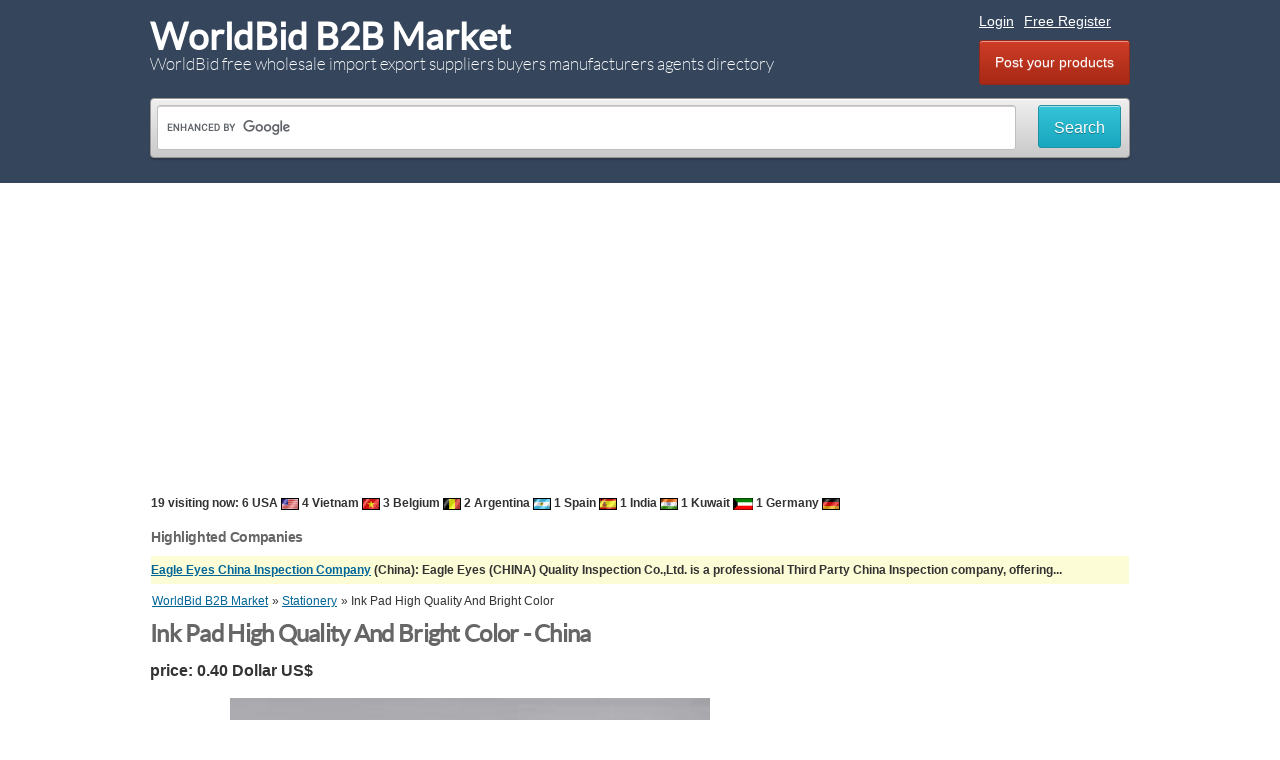

--- FILE ---
content_type: text/html
request_url: https://www.worldbid.com/office-supplies-equipment/stationery/ink-pad-high-quality-and-bright-color-i334712.html
body_size: 10567
content:
<!DOCTYPE html PUBLIC "-//W3C//DTD XHTML 1.0 Transitional//EN" "https://www.w3.org/TR/xhtml1/DTD/xhtml1-transitional.dtd">
<html xmlns="https://www.w3.org/1999/xhtml" dir="ltr" lang="en-US">
    <head>
		<!-- Google tag (gtag.js) -->
		<script async src="https://www.googletagmanager.com/gtag/js?id=G-C39B3WZJTV"></script>
		<script>
		  window.dataLayer = window.dataLayer || [];
		  function gtag(){dataLayer.push(arguments);}
		  gtag('js', new Date());

		  gtag('config', 'G-C39B3WZJTV');
		</script>
        
<meta http-equiv="Content-type" content="text/html; charset=utf-8" />

<title>Ink Pad High Quality And Bright Color DongGuang  - WorldBid B2B Market</title>
<meta name="title" content="Ink Pad High Quality And Bright Color DongGuang  - WorldBid B2B Market" />
<meta name="description" content="Stationery China, Ink Pad High Quality And Bright Color, Specifications: Size of product:90*60*22mm Size of sponge:74*44mm Logo:Customized Safty:Child-safe and Non-toxic, acid-f..." />
<meta name="keywords" content="Stationery, DongGuang , Stationery DongGuang " />
<meta http-equiv="Cache-Control" content="no-cache" />
<meta http-equiv="Expires" content="Fri, Jan 01 1970 00:00:00 GMT" />

<meta name="viewport" content="initial-scale = 1.0,maximum-scale = 1.0" />

<meta name="apple-mobile-web-app-capable" content="yes">
<meta name="apple-mobile-web-app-status-bar-style" content="black">

<!-- favicon -->
<link rel="shortcut icon" href="https://www.worldbid.com/oc-content/themes/bender/favicon/favicon-48.png">
<link rel="apple-touch-icon-precomposed" sizes="144x144" href="https://www.worldbid.com/oc-content/themes/bender/favicon/favicon-144.png">
<link rel="apple-touch-icon-precomposed" sizes="114x114" href="https://www.worldbid.com/oc-content/themes/bender/favicon/favicon-114.png">
<link rel="apple-touch-icon-precomposed" sizes="72x72" href="https://www.worldbid.com/oc-content/themes/bender/favicon/favicon-72.png">
<link rel="apple-touch-icon-precomposed" href="https://www.worldbid.com/oc-content/themes/bender/favicon/favicon-57.png">
<!-- /favicon -->

<link href="https://www.worldbid.com/oc-content/themes/bender/js/jquery-ui/jquery-ui-1.10.2.custom.min.css" rel="stylesheet" type="text/css" />

<script type="text/javascript">
    var bender = window.bender || {};
    bender.base_url = 'https://www.worldbid.com/index.php';
    bender.langs = {"delete":"Delete","cancel":"Cancel"};
    bender.fancybox_prev = 'Previous image';
    bender.fancybox_next = 'Next image';
    bender.fancybox_closeBtn = 'Close';
</script>
<link href="https://www.worldbid.com/oc-content/themes/bender/css/main.css" rel="stylesheet" type="text/css" />
<meta name="generator" content="Osclass 3.6.1" /><meta name="robots" content="index, follow" />
<meta name="googlebot" content="index, follow" />
<link href="https://www.worldbid.com/oc-content/themes/bender/js/fancybox/jquery.fancybox.css" rel="stylesheet" type="text/css" />
<link href="https://www.worldbid.com/oc-content/themes/bender/css/font-awesome-4.1.0/css/font-awesome.min.css" rel="stylesheet" type="text/css" />
<link href="https://www.worldbid.com/oc-includes/osclass/assets/js/fineuploader/fineuploader.css" rel="stylesheet" type="text/css" />
<link href="https://www.worldbid.com/oc-content/themes/bender/css/ajax-uploader.css" rel="stylesheet" type="text/css" />
<script type="text/javascript" src="https://www.worldbid.com/oc-includes/osclass/assets/js/jquery.min.js"></script>
<script type="text/javascript" src="https://www.worldbid.com/oc-content/themes/bender/js/fancybox/jquery.fancybox.pack.js"></script>
<script type="text/javascript" src="https://www.worldbid.com/oc-includes/osclass/assets/js/date.js"></script>
<script type="text/javascript" src="https://www.worldbid.com/oc-content/plugins/preResize_images/js/fine-uploader/jquery.fineuploader.min.js"></script>
<script type="text/javascript" src="https://www.worldbid.com/oc-includes/osclass/assets/js/jquery.validate.min.js"></script>
<script type="text/javascript" src="https://www.worldbid.com/oc-includes/osclass/assets/js/jquery-ui.min.js"></script>
<script type="text/javascript" src="https://www.worldbid.com/oc-content/themes/bender/js/global.js"></script>
		<script data-ad-client="ca-pub-1051207324975532" async src="https://pagead2.googlesyndication.com/pagead/js/adsbygoogle.js"></script>		<script async src="https://fundingchoicesmessages.google.com/i/pub-1051207324975532?ers=1" nonce="CFacKjh5J0-BA-_aN_tByw"></script><script nonce="CFacKjh5J0-BA-_aN_tByw">(function() {function signalGooglefcPresent() {if (!window.frames['googlefcPresent']) {if (document.body) {const iframe = document.createElement('iframe'); iframe.style = 'width: 0; height: 0; border: none; z-index: -1000; left: -1000px; top: -1000px;'; iframe.style.display = 'none'; iframe.name = 'googlefcPresent'; document.body.appendChild(iframe);} else {setTimeout(signalGooglefcPresent, 0);}}}signalGooglefcPresent();})();</script>

		<script>(function(){/*
		 Copyright The Closure Library Authors.
		 SPDX-License-Identifier: Apache-2.0
		*/
		'use strict';var aa=function(a){var b=0;return function(){return b<a.length?{done:!1,value:a[b++]}:{done:!0}}},ba="function"==typeof Object.create?Object.create:function(a){var b=function(){};b.prototype=a;return new b},k;if("function"==typeof Object.setPrototypeOf)k=Object.setPrototypeOf;else{var m;a:{var ca={a:!0},n={};try{n.__proto__=ca;m=n.a;break a}catch(a){}m=!1}k=m?function(a,b){a.__proto__=b;if(a.__proto__!==b)throw new TypeError(a+" is not extensible");return a}:null}
		var p=k,q=function(a,b){a.prototype=ba(b.prototype);a.prototype.constructor=a;if(p)p(a,b);else for(var c in b)if("prototype"!=c)if(Object.defineProperties){var d=Object.getOwnPropertyDescriptor(b,c);d&&Object.defineProperty(a,c,d)}else a[c]=b[c];a.v=b.prototype},r=this||self,da=function(){},t=function(a){return a};var u;var w=function(a,b){this.g=b===v?a:""};w.prototype.toString=function(){return this.g+""};var v={},x=function(a){if(void 0===u){var b=null;var c=r.trustedTypes;if(c&&c.createPolicy){try{b=c.createPolicy("goog#html",{createHTML:t,createScript:t,createScriptURL:t})}catch(d){r.console&&r.console.error(d.message)}u=b}else u=b}a=(b=u)?b.createScriptURL(a):a;return new w(a,v)};var A=function(){return Math.floor(2147483648*Math.random()).toString(36)+Math.abs(Math.floor(2147483648*Math.random())^Date.now()).toString(36)};var B={},C=null;var D="function"===typeof Uint8Array;function E(a,b,c){return"object"===typeof a?D&&!Array.isArray(a)&&a instanceof Uint8Array?c(a):F(a,b,c):b(a)}function F(a,b,c){if(Array.isArray(a)){for(var d=Array(a.length),e=0;e<a.length;e++){var f=a[e];null!=f&&(d[e]=E(f,b,c))}Array.isArray(a)&&a.s&&G(d);return d}d={};for(e in a)Object.prototype.hasOwnProperty.call(a,e)&&(f=a[e],null!=f&&(d[e]=E(f,b,c)));return d}
		function ea(a){return F(a,function(b){return"number"===typeof b?isFinite(b)?b:String(b):b},function(b){var c;void 0===c&&(c=0);if(!C){C={};for(var d="ABCDEFGHIJKLMNOPQRSTUVWXYZabcdefghijklmnopqrstuvwxyz0123456789".split(""),e=["+/=","+/","-_=","-_.","-_"],f=0;5>f;f++){var h=d.concat(e[f].split(""));B[f]=h;for(var g=0;g<h.length;g++){var l=h[g];void 0===C[l]&&(C[l]=g)}}}c=B[c];d=Array(Math.floor(b.length/3));e=c[64]||"";for(f=h=0;h<b.length-2;h+=3){var y=b[h],z=b[h+1];l=b[h+2];g=c[y>>2];y=c[(y&3)<<
		4|z>>4];z=c[(z&15)<<2|l>>6];l=c[l&63];d[f++]=""+g+y+z+l}g=0;l=e;switch(b.length-h){case 2:g=b[h+1],l=c[(g&15)<<2]||e;case 1:b=b[h],d[f]=""+c[b>>2]+c[(b&3)<<4|g>>4]+l+e}return d.join("")})}var fa={s:{value:!0,configurable:!0}},G=function(a){Array.isArray(a)&&!Object.isFrozen(a)&&Object.defineProperties(a,fa);return a};var H;var J=function(a,b,c){var d=H;H=null;a||(a=d);d=this.constructor.u;a||(a=d?[d]:[]);this.j=d?0:-1;this.h=null;this.g=a;a:{d=this.g.length;a=d-1;if(d&&(d=this.g[a],!(null===d||"object"!=typeof d||Array.isArray(d)||D&&d instanceof Uint8Array))){this.l=a-this.j;this.i=d;break a}void 0!==b&&-1<b?(this.l=Math.max(b,a+1-this.j),this.i=null):this.l=Number.MAX_VALUE}if(c)for(b=0;b<c.length;b++)a=c[b],a<this.l?(a+=this.j,(d=this.g[a])?G(d):this.g[a]=I):(d=this.l+this.j,this.g[d]||(this.i=this.g[d]={}),(d=this.i[a])?
		G(d):this.i[a]=I)},I=Object.freeze(G([])),K=function(a,b){if(-1===b)return null;if(b<a.l){b+=a.j;var c=a.g[b];return c!==I?c:a.g[b]=G([])}if(a.i)return c=a.i[b],c!==I?c:a.i[b]=G([])},M=function(a,b){var c=L;if(-1===b)return null;a.h||(a.h={});if(!a.h[b]){var d=K(a,b);d&&(a.h[b]=new c(d))}return a.h[b]};J.prototype.toJSON=function(){var a=N(this,!1);return ea(a)};
		var N=function(a,b){if(a.h)for(var c in a.h)if(Object.prototype.hasOwnProperty.call(a.h,c)){var d=a.h[c];if(Array.isArray(d))for(var e=0;e<d.length;e++)d[e]&&N(d[e],b);else d&&N(d,b)}return a.g},O=function(a,b){H=b=b?JSON.parse(b):null;a=new a(b);H=null;return a};J.prototype.toString=function(){return N(this,!1).toString()};var P=function(a){J.call(this,a)};q(P,J);function ha(a){var b,c=(a.ownerDocument&&a.ownerDocument.defaultView||window).document,d=null===(b=c.querySelector)||void 0===b?void 0:b.call(c,"script[nonce]");(b=d?d.nonce||d.getAttribute("nonce")||"":"")&&a.setAttribute("nonce",b)};var Q=function(a,b){b=String(b);"application/xhtml+xml"===a.contentType&&(b=b.toLowerCase());return a.createElement(b)},R=function(a){this.g=a||r.document||document};R.prototype.appendChild=function(a,b){a.appendChild(b)};var S=function(a,b,c,d,e,f){try{var h=a.g,g=Q(a.g,"SCRIPT");g.async=!0;g.src=b instanceof w&&b.constructor===w?b.g:"type_error:TrustedResourceUrl";ha(g);h.head.appendChild(g);g.addEventListener("load",function(){e();d&&h.head.removeChild(g)});g.addEventListener("error",function(){0<c?S(a,b,c-1,d,e,f):(d&&h.head.removeChild(g),f())})}catch(l){f()}};var ia=r.atob("aHR0cHM6Ly93d3cuZ3N0YXRpYy5jb20vaW1hZ2VzL2ljb25zL21hdGVyaWFsL3N5c3RlbS8xeC93YXJuaW5nX2FtYmVyXzI0ZHAucG5n"),ja=r.atob("WW91IGFyZSBzZWVpbmcgdGhpcyBtZXNzYWdlIGJlY2F1c2UgYWQgb3Igc2NyaXB0IGJsb2NraW5nIHNvZnR3YXJlIGlzIGludGVyZmVyaW5nIHdpdGggdGhpcyBwYWdlLg=="),ka=r.atob("RGlzYWJsZSBhbnkgYWQgb3Igc2NyaXB0IGJsb2NraW5nIHNvZnR3YXJlLCB0aGVuIHJlbG9hZCB0aGlzIHBhZ2Uu"),la=function(a,b,c){this.h=a;this.j=new R(this.h);this.g=null;this.i=[];this.l=!1;this.o=b;this.m=c},V=function(a){if(a.h.body&&!a.l){var b=
		function(){T(a);r.setTimeout(function(){return U(a,3)},50)};S(a.j,a.o,2,!0,function(){r[a.m]||b()},b);a.l=!0}},T=function(a){for(var b=W(1,5),c=0;c<b;c++){var d=X(a);a.h.body.appendChild(d);a.i.push(d)}b=X(a);b.style.bottom="0";b.style.left="0";b.style.position="fixed";b.style.width=W(100,110).toString()+"%";b.style.zIndex=W(2147483544,2147483644).toString();b.style["background-color"]=ma(249,259,242,252,219,229);b.style["box-shadow"]="0 0 12px #888";b.style.color=ma(0,10,0,10,0,10);b.style.display=
		"flex";b.style["justify-content"]="center";b.style["font-family"]="Roboto, Arial";c=X(a);c.style.width=W(80,85).toString()+"%";c.style.maxWidth=W(750,775).toString()+"px";c.style.margin="24px";c.style.display="flex";c.style["align-items"]="flex-start";c.style["justify-content"]="center";d=Q(a.j.g,"IMG");d.className=A();d.src=ia;d.style.height="24px";d.style.width="24px";d.style["padding-right"]="16px";var e=X(a),f=X(a);f.style["font-weight"]="bold";f.textContent=ja;var h=X(a);h.textContent=ka;Y(a,
		e,f);Y(a,e,h);Y(a,c,d);Y(a,c,e);Y(a,b,c);a.g=b;a.h.body.appendChild(a.g);b=W(1,5);for(c=0;c<b;c++)d=X(a),a.h.body.appendChild(d),a.i.push(d)},Y=function(a,b,c){for(var d=W(1,5),e=0;e<d;e++){var f=X(a);b.appendChild(f)}b.appendChild(c);c=W(1,5);for(d=0;d<c;d++)e=X(a),b.appendChild(e)},W=function(a,b){return Math.floor(a+Math.random()*(b-a))},ma=function(a,b,c,d,e,f){return"rgb("+W(Math.max(a,0),Math.min(b,255)).toString()+","+W(Math.max(c,0),Math.min(d,255)).toString()+","+W(Math.max(e,0),Math.min(f,
		255)).toString()+")"},X=function(a){a=Q(a.j.g,"DIV");a.className=A();return a},U=function(a,b){0>=b||null!=a.g&&0!=a.g.offsetHeight&&0!=a.g.offsetWidth||(na(a),T(a),r.setTimeout(function(){return U(a,b-1)},50))},na=function(a){var b=a.i;var c="undefined"!=typeof Symbol&&Symbol.iterator&&b[Symbol.iterator];b=c?c.call(b):{next:aa(b)};for(c=b.next();!c.done;c=b.next())(c=c.value)&&c.parentNode&&c.parentNode.removeChild(c);a.i=[];(b=a.g)&&b.parentNode&&b.parentNode.removeChild(b);a.g=null};var pa=function(a,b,c,d,e){var f=oa(c),h=function(l){l.appendChild(f);r.setTimeout(function(){f?(0!==f.offsetHeight&&0!==f.offsetWidth?b():a(),f.parentNode&&f.parentNode.removeChild(f)):a()},d)},g=function(l){document.body?h(document.body):0<l?r.setTimeout(function(){g(l-1)},e):b()};g(3)},oa=function(a){var b=document.createElement("div");b.className=a;b.style.width="1px";b.style.height="1px";b.style.position="absolute";b.style.left="-10000px";b.style.top="-10000px";b.style.zIndex="-10000";return b};var L=function(a){J.call(this,a)};q(L,J);var qa=function(a){J.call(this,a)};q(qa,J);var ra=function(a,b){this.l=a;this.m=new R(a.document);this.g=b;this.i=K(this.g,1);b=M(this.g,2);this.o=x(K(b,4)||"");this.h=!1;b=M(this.g,13);b=x(K(b,4)||"");this.j=new la(a.document,b,K(this.g,12))};ra.prototype.start=function(){sa(this)};
		var sa=function(a){ta(a);S(a.m,a.o,3,!1,function(){a:{var b=a.i;var c=r.btoa(b);if(c=r[c]){try{var d=O(P,r.atob(c))}catch(e){b=!1;break a}b=b===K(d,1)}else b=!1}b?Z(a,K(a.g,14)):(Z(a,K(a.g,8)),V(a.j))},function(){pa(function(){Z(a,K(a.g,7));V(a.j)},function(){return Z(a,K(a.g,6))},K(a.g,9),K(a.g,10),K(a.g,11))})},Z=function(a,b){a.h||(a.h=!0,a=new a.l.XMLHttpRequest,a.open("GET",b,!0),a.send())},ta=function(a){var b=r.btoa(a.i);a.l[b]&&Z(a,K(a.g,5))};(function(a,b){r[a]=function(c){for(var d=[],e=0;e<arguments.length;++e)d[e-0]=arguments[e];r[a]=da;b.apply(null,d)}})("__h82AlnkH6D91__",function(a){"function"===typeof window.atob&&(new ra(window,O(qa,window.atob(a)))).start()});}).call(this);

		window.__h82AlnkH6D91__("[base64]/[base64]/[base64]/[base64]");</script>
    </head>
<body class="item">
<div id="header">
    <!-- header ad 728x60-->
    <div class="ads_header">
        <!-- /header ad 728x60-->
    </div>
    <div class="clear"></div>
    <div class="wrapper">
        <div id="logo">
            <a href="https://www.worldbid.com/">WorldBid B2B Market</a>            <span id="description">WorldBid free wholesale import export suppliers buyers manufacturers agents directory</span>
        </div>
        <ul class="nav">
                <li class="search"><a class="ico-search icons" data-bclass-toggle="display-search"></a></li>
                                        <li><a id="login_open" href="https://www.worldbid.com/user/login">Login</a></li>
                                    <li><a href="https://www.worldbid.com/user/register">Free Register</a></li>
                                                                <li class="publish"><a href="https://www.worldbid.com/item/new">Post your products</a>
            						</li>
        </ul>

    </div>
	<form action="https://www.worldbid.com/googlesearch.php" id="cse-search-box" class="search nocsrf">
	<input type="hidden" name="cx" value="partner-pub-1051207324975532:2823795302" />
	<input type="hidden" name="cof" value="FORID:10" />
	<input type="hidden" name="ie" value="UTF-8" />
	<div class="main-search">
		<div class="cell">
			<input type="text" name="q" size="35" class="input-text"/>
		</div>
		<div class="cell selector"></div>
		<div class="cell reset-padding">
			<button class="ui-button ui-button-big js-submit" name="sa">Search</button>
		</div>
	</div>
</form>
<script type="text/javascript" src="https://www.google.com/coop/cse/brand?form=cse-search-box&amp;lang=en"></script></div>
<div class="wrapper wrapper-flash">
    <div id="useful_info" class="bordered-box">19 visiting now: 6 USA <img src ="https://www.worldbid.com/flags/US.gif" width="18" height="12" alt="USA flag"> 4 Vietnam <img src ="https://www.worldbid.com/flags/VN.gif" width="18" height="12" alt="Vietnam flag"> 3 Belgium <img src ="https://www.worldbid.com/flags/BE.gif" width="18" height="12" alt="Belgium flag"> 2 Argentina <img src ="https://www.worldbid.com/flags/AR.gif" width="18" height="12" alt="Argentina flag"> 1 Spain <img src ="https://www.worldbid.com/flags/ES.gif" width="18" height="12" alt="Spain flag"> 1 India <img src ="https://www.worldbid.com/flags/IN.gif" width="18" height="12" alt="India flag"> 1 Kuwait <img src ="https://www.worldbid.com/flags/KW.gif" width="20" height="12" alt="Kuwait flag"> 1 Germany <img src ="https://www.worldbid.com/flags/DE.gif" width="18" height="12" alt="Germany flag"> <br /><br /><h2>Highlighted Companies</h2><li class="listing-card first premium"><a href="https://www.worldbid.com/user/profile/55772">Eagle Eyes China Inspection Company</a> (China): Eagle Eyes (CHINA) Quality Inspection Co.,Ltd. is a professional Third Party China Inspection company, offering... </li></div>        <div class="breadcrumb">
            <ul class="breadcrumb" itemscope itemtype="http://schema.org/BreadcrumbList">
<li class="first-child" itemprop="itemListElement" itemscope
	  itemtype="http://schema.org/ListItem" ><a itemprop="item" href="https://www.worldbid.com/"><span itemprop="name">WorldBid B2B Market</span></a><meta itemprop="position" content="1" /></li>

<li itemprop="itemListElement" itemscope
	  itemtype="http://schema.org/ListItem" > &raquo; <a itemprop="item" href="https://www.worldbid.com/office-supplies-equipment/stationery.html"><span itemprop="name">Stationery</span></a><meta itemprop="position" content="2" /></li>

<li class="last-child" itemprop="itemListElement" itemscope
	  itemtype="http://schema.org/ListItem" > &raquo; <span itemprop="name">Ink Pad High Quality And Bright Color</span><meta itemprop="position" content="3" /></li>
</ul>
			<div class="clear"></div>
        </div>
        </div>
<div class="wrapper" id="content">
        <div id="main">
        <div id="item-content">
        <h1><strong>Ink Pad High Quality And Bright Color - China</strong></h1>
		<strong><span class="price">price: 0.40 Dollar US$</span></strong><br /><br />        
	
    	    <div class="item-photos">
        <a href="https://www.worldbid.com/search/pattern,ink+pad+bright/sShowAs,gallery">                <img src="https://www.worldbid.com/oc-content/uploads/3347/139015.jpg" alt="Ink Pad High Quality And Bright Color" title="Ink Pad High Quality And Bright Color" />
        </a>		<br /><br /><img src="https://www.worldbid.com/oc-content/themes/bender/images/productsimagescatalog.png" width="48" height="48" alt="Products Photos Catalog"> <a href="https://www.worldbid.com/search/pattern,ink+pad+bright/sShowAs,gallery">Ink Pad Bright Photos Catalog</a><br />		</div>
        <div id="description">
		<p>
		<!-- older one <div class="ads_300" style="float:left;padding:10px"> -->
				Specifications: <br /><br />Size of product: 90*60*22mm<br /><br />Size of sponge: 74*44mm<br /><br />Logo: Customized Safty: Child-safe and Non-toxic, acid-free and eco-friendly.<br /><br />Conforms to EN71-1.2.3/ASTM4236 Characteristic: <br /><br />acid free, permanent, generally used on paper projects, chipboard, wood and other surfaces.<br /><br />Customized designs are welcome.<br /><br /></p>
        <div id="custom_fields">
                    </div>
		<br />
                    </div>
      <div>
			<h2>Company Contact:</h2>
			<ul id="item_location">
				<li class="name"><strong>Posted By: </strong><a href="https://www.worldbid.com/user/profile/53986" >NewArts International Limited</a></li>
			</ul>
			<br />
			<ul id="item_location">
				<li class="name"><strong>Phone: </strong>13112850210</li>
			</ul>
            			<br />
                <ul id="item_location">
                    <li><strong>Address</strong>: Dongcheng QianTou New Industrial Area，Dongguang city,Guangdong, DongGuang , China</li>
				</ul>
			<br />
				<ul id="item_location">
					<li><strong>Email</strong>:  <img src="https://www.worldbid.com/oc-content/themes/bender/emailimage/53986.gif?1875280767" width="168" height="16" alt="Email" /></li>
                </ul>
                        				<br />
                <ul id="item_location">
                    <li><strong>Website:</strong> <a href="https://www.newartstamp.com/" target="_blank">https://www.newartstamp.com/</a></li>
                </ul>
                      <div>
				<br />
                <strong class="publish">Published date</strong>: February 12, 2022                            </div>
			<br />
			<ul id="item_location">
				<li><strong>Business Description:</strong> NewArts International Co., Ltd, located in Dongguan city which is specializing in craft rubber stamps, toy stamps, stationery stamps, ink pads &amp; kids paints, etc.<br /><br />Our products are mainly based on OEM/ODM and conforms to ASTM D-4236, EN71  Part 123 -  We have exported to Europe, America and Japan, etc…<br /><br />We have a completed production procedure and facilities, and a technical team with good experiences in stamp field, we produce all core material by ourselves.<br /><br />        <br /><br />Therefore, we can offer customers the  competitive prices and provide customers high quality products &amp; good services.<br /><br />Sincerely look forward to working with business partners from all over the world on  the basis of mutual benefit</li>
			</ul>
        </div>
    <!-- plugins -->

                        <div class="similar_ads">
            <h2>Related listings</h2>
            
<ul class="listing-card-list " id="listing-card-list">
    <div class="clear"></div>
<div class="ads_728">
<br />
<script async src="https://pagead2.googlesyndication.com/pagead/js/adsbygoogle.js"></script>
<!-- WorldBid Responsive -->
<ins class="adsbygoogle" style="display:inline-block;min-width:400px;max-width:728px;width:100%;height:90px"
     data-ad-client="ca-pub-1051207324975532"
     data-ad-slot="8959559886"
     data-full-width-responsive="true"></ins>
<script>
     (adsbygoogle = window.adsbygoogle || []).push({});
</script>
<br /></div>

<li class="listing-card ">
                <a class="listing-thumb" href="https://www.worldbid.com/office-supplies-equipment/stationery/custom-personalised-plastic-self-inking-rubber-stamps-for-kids-i334710.html" title="Custom Personalised Plastic Self Inking Rubber Stamps For Kids"><img src="https://www.worldbid.com/oc-content/uploads/3347/139013_thumbnail.jpg" title="" alt="Custom Personalised Plastic Self Inking Rubber Stamps For Kids" width="240" height="200"></a>
                <div class="listing-detail">
        <div class="listing-cell">
            <div class="listing-data">
                <div class="listing-basicinfo">
                    <a href="https://www.worldbid.com/office-supplies-equipment/stationery/custom-personalised-plastic-self-inking-rubber-stamps-for-kids-i334710.html" class="title" title="Custom Personalised Plastic Self Inking Rubber Stamps For Kids">Custom Personalised Plastic Self Inking Rubber Stamps For Kids</a>                     <div class="listing-attributes">
                        <span class="category">Stationery</span> - <span class="location">NewArts International Limited</span> - <span class="location">China</span> <span class="g-hide">-</span> February 12, 2022                         - <span class="currency-value">2.50 Dollar US$</span>                    </div>
                    <p>self-inking stamp Size of box: 140X60X38mm 8pcs/display box X24/ inner box X6/ctn 2.4' This kind of self-inking stamp is made of the material ABS. At the same time, we produce different types of self-inking stamps in various materials such as PS, PP....</p>
                </div>
                            </div>
        </div>
    </div>
</li>
<li class="listing-card ">
                <a class="listing-thumb" href="https://www.worldbid.com/office-supplies-equipment/stationery/ceramic-bird-card-holder-collection-i311870.html" title="Ceramic Bird Card Holder Collection"><img src="https://www.worldbid.com/oc-content/uploads/3118/117167_thumbnail.jpg" title="" alt="Ceramic Bird Card Holder Collection" width="240" height="200"></a>
                <div class="listing-detail">
        <div class="listing-cell">
            <div class="listing-data">
                <div class="listing-basicinfo">
                    <a href="https://www.worldbid.com/office-supplies-equipment/stationery/ceramic-bird-card-holder-collection-i311870.html" class="title" title="Ceramic Bird Card Holder Collection">Ceramic Bird Card Holder Collection</a>                     <div class="listing-attributes">
                        <span class="category">Stationery</span> - <span class="location">Lifestyle Vietnam 2021</span> - <span class="location">Vietnam</span> <span class="g-hide">-</span> July 11, 2020                         - <span class="currency-value">32.50 Dollar US$</span>                    </div>
                    <p>These tiny little birds standing beside your name cards will bring playful look to your working desk. Periodic cleaning with a quality household ceramic tile cleaner is recommended. We will accept merchandise returns within 7 days of receipt. Please ...</p>
                </div>
                            </div>
        </div>
    </div>
</li>
<li class="listing-card ">
                <a class="listing-thumb" href="https://www.worldbid.com/office-supplies-equipment/stationery/kawaii-stationery-mini-correction-tape-6m-for-student-supplies-i295777.html" title="Kawaii Stationery Mini Correction Tape 6m For Student Supplies"><img src="https://www.worldbid.com/oc-content/uploads/2957/101893_thumbnail.jpg" title="" alt="Kawaii Stationery Mini Correction Tape 6m For Student Supplies" width="240" height="200"></a>
                <div class="listing-detail">
        <div class="listing-cell">
            <div class="listing-data">
                <div class="listing-basicinfo">
                    <a href="https://www.worldbid.com/office-supplies-equipment/stationery/kawaii-stationery-mini-correction-tape-6m-for-student-supplies-i295777.html" class="title" title="Kawaii Stationery Mini Correction Tape 6m For Student Supplies">Kawaii Stationery Mini Correction Tape 6m For Student Supplies</a>                     <div class="listing-attributes">
                        <span class="category">Stationery</span> - <span class="location">Guangdong Lepusheng Stationery Co.,Ltd.</span> - <span class="location">China</span> <span class="g-hide">-</span> November 8, 2019                         - <span class="currency-value">0.30 Dollar US$</span>                    </div>
                    <p>Quick Details Type: Correction Tape, Black correction tape Place of Origin: Guangdong, China Brand Name: LPS Model Number: T-90326 Name: Cor rection tape cute Tape Size: 5mm*6m Shelf Life: 2 Years Certificate: EN71 PART3, ASTM F963, Reach Features: S...</p>
                </div>
                            </div>
        </div>
    </div>
</li></ul>            <div class="clear"></div>
        </div>
    	<br />
	<br />
    <div id="useful_info" class="bordered-box">
        <h2>Safe Trade Tips</h2>
        <ul>
            <li>Ask for business references and check them</li>
            <li>Use a payment method that offers better protection for all such as Letters of credit and verified professional escrow services. Avoid payments in advance such as money transfers</li>
            <li>Verify their business via their local Chamber of Commerce</li>
			<li>Search the internet using their website address, their business name, their phone and fax numbers, and their email addresses to see if you can find any feedback about them.</li>
			<li>Get to know more about scams and fraud to avoid: <a href="https://www.ic3.gov" target="_blank">Internet Crime Complaint Center</a> - <a href="https://www.consumerfinance.gov/consumer-tools/fraud/" target="_blank">Consumer Financial Protection Bureau</a></li>
            <li>This site is never involved in any transaction, and does not handle payments, shipping, guarantee transactions, provide escrow services, or offer "buyer protection" or "seller certification"</li>
        </ul>
    </div>
    </div>
</div><!-- content -->
<div id="sidebar">

    
</div><!-- /sidebar -->
</div>
<div id="responsive-trigger"></div>
<!-- footer -->
<div class="clear"></div>
<div id="footer">
    <div class="wrapper">
        <ul class="resp-toggle">
                                        <li><a href="https://www.worldbid.com/user/login">Login</a></li>
                                    <li>
                        <a href="https://www.worldbid.com/user/register">Register for a free account</a>
                    </li>
                                                                <li class="publish">
                <a href="https://www.worldbid.com/item/new/2210">Post your products</a>
            </li>
                    </ul>
        <ul>
                    <li>
                <a href="https://www.worldbid.com/privacy-policy-p24.html">Privacy Policy</a>
            </li>
                    <li>
                <a href="https://www.worldbid.com/terms-of-use-p25.html">Terms of Use</a>
            </li>
                    <li>
                <a href="https://www.worldbid.com/dmca-p26.html">DMCA</a>
            </li>
                    <li>
                <a href="https://www.worldbid.com/contact">Contact</a>
            </li>
        </ul>
                    </div>
</div>
</body></html>


--- FILE ---
content_type: text/html; charset=utf-8
request_url: https://www.google.com/recaptcha/api2/aframe
body_size: 119
content:
<!DOCTYPE HTML><html><head><meta http-equiv="content-type" content="text/html; charset=UTF-8"></head><body><script nonce="Jm3i5LdwILJaUNASLRQztQ">/** Anti-fraud and anti-abuse applications only. See google.com/recaptcha */ try{var clients={'sodar':'https://pagead2.googlesyndication.com/pagead/sodar?'};window.addEventListener("message",function(a){try{if(a.source===window.parent){var b=JSON.parse(a.data);var c=clients[b['id']];if(c){var d=document.createElement('img');d.src=c+b['params']+'&rc='+(localStorage.getItem("rc::a")?sessionStorage.getItem("rc::b"):"");window.document.body.appendChild(d);sessionStorage.setItem("rc::e",parseInt(sessionStorage.getItem("rc::e")||0)+1);localStorage.setItem("rc::h",'1769032607035');}}}catch(b){}});window.parent.postMessage("_grecaptcha_ready", "*");}catch(b){}</script></body></html>

--- FILE ---
content_type: application/javascript; charset=utf-8
request_url: https://fundingchoicesmessages.google.com/f/AGSKWxVqnT0QIUMm76GqMUDguig7TRL6plXnERI2HRicnBH-Nqs_-uijU90_G_X9PTeaSDZHNyajwGcEEkTf6offQd6UAMgJprEcDfkud2uWHt5430PQ2tgwe-piw4-6nW_L2lafYWU63ptdGJAL2AfTXFJU2bS_PN3wtuuCgovtb9Yp-vi6cViYaXgODI1B/_/ProductAd./adv/mjx./data/init2?site_id=/adslide./adperf_
body_size: -1289
content:
window['1a29f023-40c0-458b-8ec1-2e42ae885f78'] = true;